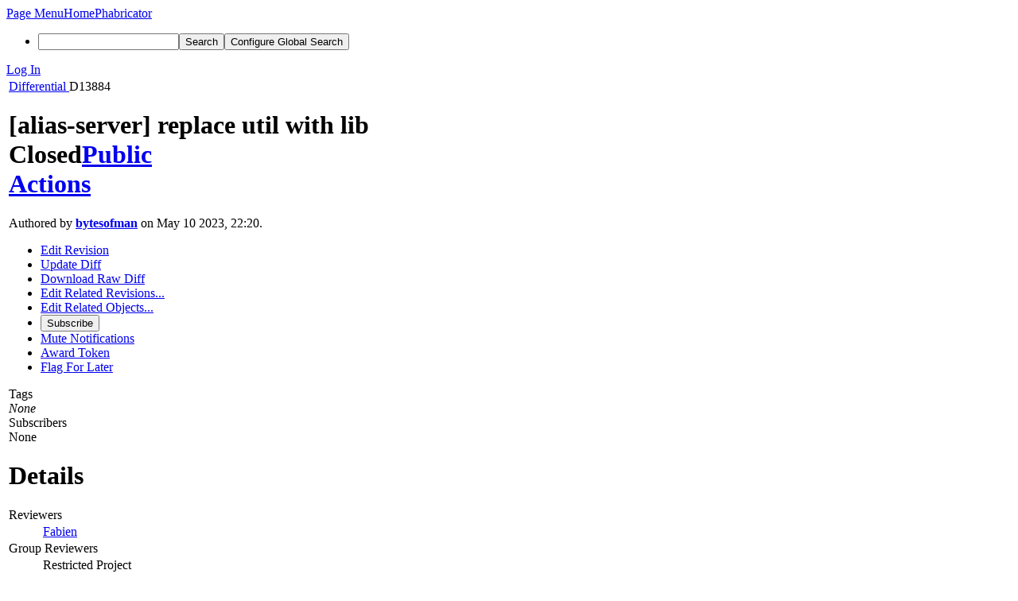

--- FILE ---
content_type: text/html; charset=UTF-8
request_url: https://reviews.bitcoinabc.org/D13884
body_size: 11007
content:
<!DOCTYPE html><html><head><meta charset="UTF-8" /><title>⚙ D13884 [alias-server] replace util with lib</title><meta name="viewport" content="width=device-width, initial-scale=1, user-scalable=no" /><link rel="mask-icon" color="#3D4B67" href="https://files.bitcoinabc.org/res/phabricator/db699fe1/rsrc/favicons/mask-icon.svg" /><link rel="apple-touch-icon" sizes="76x76" href="https://files.bitcoinabc.org/file/data/w7rlwpdceocwej4vtjj3/PHID-FILE-ybwimq3n5wggdfhdo5wt/favicon" /><link rel="apple-touch-icon" sizes="120x120" href="https://files.bitcoinabc.org/file/data/hram6q4fmoqmsazqad6c/PHID-FILE-ut7te2vsqyh4bjfo6j3u/favicon" /><link rel="apple-touch-icon" sizes="152x152" href="https://files.bitcoinabc.org/file/data/3oeep3hvad2skwtlyto3/PHID-FILE-4nrv44etb4pyuq2rnjp7/favicon" /><link rel="icon" id="favicon" href="https://files.bitcoinabc.org/file/data/bq6sllh6brkjfa3gxgfb/PHID-FILE-g44whlm3zzziqlxtjmwo/favicon" /><meta name="referrer" content="no-referrer" /><link rel="stylesheet" type="text/css" href="https://files.bitcoinabc.org/res/defaultX/phabricator/ffb69e3d/differential.pkg.css" /><link rel="stylesheet" type="text/css" href="https://files.bitcoinabc.org/res/defaultX/phabricator/00a2e7f4/core.pkg.css" /><script type="text/javascript" src="https://files.bitcoinabc.org/res/defaultX/phabricator/98e6504a/rsrc/externals/javelin/core/init.js"></script></head><body class="device-desktop platform-mac phui-theme-blindigo"><div class="main-page-frame" id="main-page-frame"><div id="phabricator-standard-page" class="phabricator-standard-page"><div class="phabricator-main-menu phabricator-main-menu-background" id="UQ0_50"><a class=" phabricator-core-user-menu phabricator-core-user-mobile-menu" href="#" role="button" data-sigil="phui-dropdown-menu" data-meta="0_170"><span class="aural-only">Page Menu</span><span class="visual-only phui-icon-view phui-font-fa fa-bars" data-meta="0_171" aria-hidden="true"></span><span class="caret"></span></a><a class="phabricator-main-menu-search-button phabricator-expand-application-menu" data-sigil="jx-toggle-class" data-meta="0_169"><span class="phabricator-menu-button-icon phui-icon-view phui-font-fa fa-search" id="UQ0_61"></span></a><a class="phabricator-main-menu-brand" href="/"><span class="aural-only">Home</span><span class="phabricator-main-menu-eye" style=""></span><span class="phabricator-wordmark">Phabricator</span></a><ul class="phui-list-view phabricator-search-menu"><li class="phui-list-item-view phui-list-item-type-link phabricator-main-menu-search"><div class="" data-sigil=""><form action="/search/" method="POST"><input type="hidden" name="__csrf__" value="B@xx432onn247cc902e80dd162" /><input type="hidden" name="__form__" value="1" /><div class="phabricator-main-menu-search-container"><input type="text" name="query" id="UQ0_62" autocomplete="off" autocorrect="off" autocapitalize="off" spellcheck="false" /><button id="UQ0_64" class="phui-icon-view phui-font-fa fa-search"><span class="aural-only">Search</span></button><button class="button dropdown has-icon phui-button-default phabricator-main-menu-search-dropdown" id="UQ0_65" data-sigil="global-search-dropdown" data-meta="0_172"><span class="aural-only">Configure Global Search</span><span class="visual-only phui-icon-view phui-font-fa fa-globe" data-sigil="global-search-dropdown-icon" data-meta="0_173" aria-hidden="true"></span><span class="caret"></span></button><input type="hidden" name="search:scope" value="all" data-sigil="global-search-dropdown-input" /><input type="hidden" id="UQ0_66" name="search:application" value="PhabricatorDifferentialApplication" data-sigil="global-search-dropdown-app" /><input type="hidden" name="search:primary" value="true" /><div id="UQ0_63" class="phabricator-main-menu-search-target"></div></div></form></div></li></ul><a class=" phabricator-core-login-button" href="https://reviews.bitcoinabc.org/auth/start/?next=%2FD13884" role="button"><div class="phui-button-text">Log In</div></a></div><div id="phabricator-standard-page-body" class="phabricator-standard-page-body"><table id="UQ0_48" class="phui-formation-view" data-sigil="phuix-formation-view" data-meta="0_168"><tbody><tr><td id="UQ0_2" style="width: 240px; display: none;" class="phui-formation-desktop-only"><div id="UQ0_6" class="phui-flank-view phui-flank-view-fixed" style="width: 240px;"><div id="UQ0_3" class="phui-flank-view-head"><div class="phui-flank-header"><div class="phui-flank-header-text">Paths</div><div class="phui-flank-header-hide phui-flank-header-hide-left" data-sigil="phui-flank-header-hide"><span class="visual-only phui-icon-view phui-font-fa fa-chevron-left grey" data-meta="0_1" aria-hidden="true"></span></div></div><ul class="phui-list-view "><li class="phui-list-item-view phui-list-item-type-link phui-list-item-has-icon "><a href="#" class="phui-list-item-href" data-meta="0_2" data-sigil="has-key-command"><span class="visual-only phui-icon-view phui-font-fa fa-list phui-list-item-icon" data-meta="0_3" aria-hidden="true"></span><span class="phui-list-item-name">Table of Contents</span><span class="keyboard-shortcut-key">t</span></a></li></ul></div><div id="UQ0_4" class="phui-flank-view-body"></div><div id="UQ0_5" class="phui-flank-view-tail"><ul class="phui-list-view "><li class="phui-list-item-view phui-list-item-type-link phui-list-item-has-icon "><a href="#" class="phui-list-item-href" data-meta="0_4" data-sigil="has-key-command"><span class="visual-only phui-icon-view phui-font-fa fa-chevron-left phui-list-item-icon" data-meta="0_5" aria-hidden="true"></span><span class="phui-list-item-name">Hide Panel</span><span class="keyboard-shortcut-key">f</span></a></li><li class="phui-list-item-view phui-list-item-type-link phui-list-item-has-icon "><a href="#" class="phui-list-item-href" data-meta="0_6" data-sigil="has-key-command"><span class="visual-only phui-icon-view phui-font-fa fa-keyboard-o phui-list-item-icon" data-meta="0_7" aria-hidden="true"></span><span class="phui-list-item-name">Keyboard Reference</span><span class="keyboard-shortcut-key">?</span></a></li></ul></div></div></td><td id="UQ0_7" style="width: 8px; display: none;" class="phui-formation-desktop-only"><div id="UQ0_8" class="phui-formation-resizer" style="width: 8px;"></div></td><td id="UQ0_9" style="" class=""><div class="phui-formation-view-content"><div class="phui-crumbs-view phui-crumbs-border"><a href="/differential/" class="phui-crumb-view phui-crumb-has-icon"><span class="visual-only phui-icon-view phui-font-fa fa-cog" data-meta="0_8" aria-hidden="true"></span><span class="phui-crumb-name"> Differential</span> </a><span class="visual-only phui-icon-view phui-font-fa fa-angle-right phui-crumb-divider phui-crumb-view" data-meta="0_9" aria-hidden="true"></span><span class="phui-crumb-view phabricator-last-crumb"><span class="phui-crumb-name"> D13884</span> </span></div><div class="phui-two-column-view phui-side-column-right with-subheader "><div class="phui-two-column-container"><div class="phui-two-column-header"><div class="phui-header-shell phui-header-tall "><h1 class="phui-header-view"><div class="phui-header-row"><div class="phui-header-col2"><span class="phui-header-header"><span class="visual-only phui-icon-view phui-font-fa fa-cog phui-header-icon" data-meta="0_162" aria-hidden="true"></span>[alias-server] replace util with lib</span><div class="phui-header-subheader"><span class="phui-tag-view phui-tag-type-shade phui-tag-indigo phui-tag-shade phui-tag-icon-view "><span class="phui-tag-core "><span class="visual-only phui-icon-view phui-font-fa fa-check-square-o" data-meta="0_165" aria-hidden="true"></span>Closed</span></span><span class="policy-header-callout"><span class="visual-only phui-icon-view phui-font-fa fa-globe bluegrey" data-meta="0_164" aria-hidden="true"></span><a class="policy-link" href="/policy/explain/PHID-DREV-bzeehjjn2zd3242xf4zv/view/" data-sigil="workflow">Public</a></span></div></div><div class="phui-header-col3"><div class="phui-header-action-links"><a class="button button-grey has-icon has-text phui-button-default phui-mobile-menu msl phui-header-action-link" href="#" role="button" data-sigil="phui-dropdown-menu" data-meta="0_160"><span class="visual-only phui-icon-view phui-font-fa fa-bars" data-meta="0_161" aria-hidden="true"></span><div class="phui-button-text">Actions</div></a></div></div></div></h1></div></div><div class="phui-two-column-subheader"><div class="phui-head-thing-view phui-head-has-image head-thing-small "><a class="visual-only phui-head-thing-image" style="background-image: url(https://files.bitcoinabc.org/file/data/nvkn7us7guqypslsaoim/PHID-FILE-t2cewnr2sw7czghcrden/profile);" href="/p/bytesofman/" aria-hidden="true"></a>Authored by <strong><a href="/p/bytesofman/" class="phui-handle phui-link-person">bytesofman</a></strong> on May 10 2023, 22:20.</div></div><div class="phui-two-column-content"><div class="phui-two-column-row grouped"><div class="phui-side-column"><div class=""><div class="phui-box phui-box-border phui-object-box mlt mll mlr phui-two-column-properties"><ul class="phabricator-action-list-view " id="UQ0_0"><li id="UQ0_17" class="phabricator-action-view phabricator-action-view-disabled phabricator-action-view-href action-has-icon" style=""><a href="/differential/revision/edit/13884/" class="phabricator-action-view-item" data-sigil="workflow"><span class="visual-only phui-icon-view phui-font-fa fa-pencil grey phabricator-action-view-icon" data-meta="0_79" aria-hidden="true"></span>Edit Revision</a></li><li id="UQ0_19" class="phabricator-action-view phabricator-action-view-disabled phabricator-action-view-href action-has-icon" style=""><a href="/differential/revision/update/13884/" class="phabricator-action-view-item" data-sigil="workflow"><span class="visual-only phui-icon-view phui-font-fa fa-upload grey phabricator-action-view-icon" data-meta="0_80" aria-hidden="true"></span>Update Diff</a></li><li id="UQ0_21" class="phabricator-action-view phabricator-action-view-href action-has-icon" style=""><a href="/D13884?download=true" class="phabricator-action-view-item"><span class="visual-only phui-icon-view phui-font-fa fa-download phabricator-action-view-icon" data-meta="0_81" aria-hidden="true"></span>Download Raw Diff</a></li><li id="UQ0_25" class="phabricator-action-view phabricator-action-view-disabled phabricator-action-view-submenu phabricator-action-view-href action-has-icon" style="" data-sigil="phui-submenu" data-meta="0_83"><a href="#" class="phabricator-action-view-item" data-sigil="keep-open"><span class="visual-only phui-icon-view phui-font-fa fa-cog grey phabricator-action-view-icon" data-meta="0_82" aria-hidden="true"></span>Edit Related Revisions...<span class="caret-right" id="UQ0_22"></span></a></li><li id="UQ0_23" class="phabricator-action-view phabricator-action-view-disabled phabricator-action-view-href action-has-icon" style="display: none; margin-left: 16px;"><a href="/search/rel/revision.has-parent/PHID-DREV-bzeehjjn2zd3242xf4zv/" class="phabricator-action-view-item" data-sigil="workflow"><span class="visual-only phui-icon-view phui-font-fa fa-chevron-circle-up grey phabricator-action-view-icon" data-meta="0_84" aria-hidden="true"></span>Edit Parent Revisions</a></li><li id="UQ0_24" class="phabricator-action-view phabricator-action-view-disabled phabricator-action-view-href action-has-icon" style="display: none; margin-left: 16px;"><a href="/search/rel/revision.has-child/PHID-DREV-bzeehjjn2zd3242xf4zv/" class="phabricator-action-view-item" data-sigil="workflow"><span class="visual-only phui-icon-view phui-font-fa fa-chevron-circle-down grey phabricator-action-view-icon" data-meta="0_85" aria-hidden="true"></span>Edit Child Revisions</a></li><li id="UQ0_31" class="phabricator-action-view phabricator-action-view-disabled phabricator-action-view-submenu phabricator-action-view-href action-has-icon" style="" data-sigil="phui-submenu" data-meta="0_87"><a href="#" class="phabricator-action-view-item" data-sigil="keep-open"><span class="visual-only phui-icon-view phui-font-fa fa-link grey phabricator-action-view-icon" data-meta="0_86" aria-hidden="true"></span>Edit Related Objects...<span class="caret-right" id="UQ0_28"></span></a></li><li id="UQ0_29" class="phabricator-action-view phabricator-action-view-disabled phabricator-action-view-href action-has-icon" style="display: none; margin-left: 16px;"><a href="/search/rel/revision.has-commit/PHID-DREV-bzeehjjn2zd3242xf4zv/" class="phabricator-action-view-item" data-sigil="workflow"><span class="visual-only phui-icon-view phui-font-fa fa-code grey phabricator-action-view-icon" data-meta="0_88" aria-hidden="true"></span>Edit Commits</a></li><li id="UQ0_30" class="phabricator-action-view phabricator-action-view-disabled phabricator-action-view-href action-has-icon" style="display: none; margin-left: 16px;"><a href="/search/rel/revision.has-task/PHID-DREV-bzeehjjn2zd3242xf4zv/" class="phabricator-action-view-item" data-sigil="workflow"><span class="visual-only phui-icon-view phui-font-fa fa-anchor grey phabricator-action-view-icon" data-meta="0_89" aria-hidden="true"></span>Edit Tasks</a></li><li id="UQ0_35" class="phabricator-action-view phabricator-action-view-disabled phabricator-action-view-href action-has-icon" style=""><form action="/subscriptions/add/PHID-DREV-bzeehjjn2zd3242xf4zv/" method="POST" data-sigil="workflow"><input type="hidden" name="__csrf__" value="B@xx432onn247cc902e80dd162" /><input type="hidden" name="__form__" value="1" /><button class="phabricator-action-view-item"><span class="visual-only phui-icon-view phui-font-fa fa-plus-circle grey phabricator-action-view-icon" data-meta="0_90" aria-hidden="true"></span>Subscribe</button></form></li><li id="UQ0_37" class="phabricator-action-view phabricator-action-view-disabled phabricator-action-view-href action-has-icon" style=""><a href="/subscriptions/mute/PHID-DREV-bzeehjjn2zd3242xf4zv/" class="phabricator-action-view-item" data-sigil="workflow"><span class="visual-only phui-icon-view phui-font-fa fa-volume-up grey phabricator-action-view-icon" data-meta="0_91" aria-hidden="true"></span>Mute Notifications</a></li><li id="UQ0_39" class="phabricator-action-view phabricator-action-view-disabled phabricator-action-view-href action-has-icon" style=""><a href="/token/give/PHID-DREV-bzeehjjn2zd3242xf4zv/" class="phabricator-action-view-item" data-sigil="workflow"><span class="visual-only phui-icon-view phui-font-fa fa-trophy grey phabricator-action-view-icon" data-meta="0_92" aria-hidden="true"></span>Award Token</a></li><li id="UQ0_41" class="phabricator-action-view phabricator-action-view-disabled phabricator-action-view-href action-has-icon" style=""><a href="/flag/edit/PHID-DREV-bzeehjjn2zd3242xf4zv/" class="phabricator-action-view-item" data-sigil="workflow"><span class="visual-only phui-icon-view phui-font-fa fa-flag grey phabricator-action-view-icon" data-meta="0_93" aria-hidden="true"></span>Flag For Later</a></li></ul><div class="phui-curtain-panel "><div class="phui-curtain-panel-header">Tags</div><div class="phui-curtain-panel-body"><em>None</em></div></div><div class="phui-curtain-panel "><div class="phui-curtain-panel-header">Subscribers</div><div class="phui-curtain-panel-body"><div class="phui-curtain-object-ref-list-view "><div class="phui-curtain-object-ref-list-view-empty">None</div></div></div></div></div></div></div><div class="phui-main-column"><div class="phui-box phui-box-border phui-object-box mlt mll mlr phui-box-blue-property "><div class="phui-header-shell "><h1 class="phui-header-view"><div class="phui-header-row"><div class="phui-header-col2"><span class="phui-header-header">Details</span></div><div class="phui-header-col3"></div></div></h1></div><div class="phui-property-list-section"><div class="phui-property-list-container grouped"><div class="phui-property-list-properties-wrap "><dl class="phui-property-list-properties"><dt class="phui-property-list-key">Reviewers </dt><dd class="phui-property-list-value"><table class="phui-status-list-view "><tr class=" "><td class="phui-status-item-target"><span class="visual-only phui-icon-view phui-font-fa fa-check-circle-o bluegrey" data-sigil="has-tooltip" data-meta="0_11" aria-hidden="true"></span><a href="/p/Fabien/" class="phui-handle phui-link-person" data-sigil="hovercard" data-meta="0_10">Fabien</a></td><td class="phui-status-item-note"></td></tr></table> </dd><dt class="phui-property-list-key">Group Reviewers </dt><dd class="phui-property-list-value"><table class="phui-status-list-view "><tr class=" "><td class="phui-status-item-target"><span class="visual-only phui-icon-view phui-font-fa fa-check-circle-o bluegrey" data-sigil="has-tooltip" data-meta="0_14" aria-hidden="true"></span><span class="phui-handle" data-sigil="hovercard" data-meta="0_12"><span class="visual-only phui-icon-view phui-font-fa fa-lock lightgreytext" data-meta="0_13" aria-hidden="true"></span>Restricted Project</span></td><td class="phui-status-item-note"></td></tr></table> </dd><dt class="phui-property-list-key">Commits </dt><dd class="phui-property-list-value"><a href="/rABCe7310e71f64a7a0ea658948bc3df1df005c93959" class="phui-handle" data-sigil="hovercard" data-meta="0_0">rABCe7310e71f64a: [alias-server] replace util with lib</a> </dd></dl></div></div><div class="phui-property-list-section-header"><span class="phui-property-list-section-header-icon"><span class="visual-only phui-icon-view phui-font-fa fa-align-left bluegrey" data-meta="0_15" aria-hidden="true"></span>Summary</span></div><div class="phui-property-list-text-content"><div class="phabricator-remarkup"><p>Replace util function with its implementation in the latest published version of ecashaddrjs</p></div></div><div class="phui-property-list-section-header"><span class="phui-property-list-section-header-icon"><span class="visual-only phui-icon-view phui-font-fa fa-file-text-o bluegrey" data-meta="0_16" aria-hidden="true"></span>Test Plan</span></div><div class="phui-property-list-text-content"><div class="phabricator-remarkup"><p><tt class="remarkup-monospaced">npm test</tt></p></div></div></div></div><div class="phui-box phui-box-border phui-object-box mlt mll mlr phui-box-blue-property "><div class="phui-header-shell "><h1 class="phui-header-view"><div class="phui-header-row"><div class="phui-header-col2"><span class="phui-header-header">Diff Detail</span></div><div class="phui-header-col3"></div></div></h1></div><div class=" " data-sigil="phui-tab-group-view" data-meta="0_19"><div id="UQ0_10"><div class=""><div class="phui-property-list-section"><div class="phui-property-list-container grouped"><div class="phui-property-list-properties-wrap "><dl class="phui-property-list-properties"><dt class="phui-property-list-key">Repository </dt><dd class="phui-property-list-value"><a href="/source/bitcoin-abc/" class="phui-handle">rABC Bitcoin ABC</a> </dd><dt class="phui-property-list-key">Lint </dt><dd class="phui-property-list-value"><table class="phui-status-list-view "><tr class=" "><td class="phui-status-item-target"><span class="visual-only phui-icon-view phui-font-fa fa-code grey" data-meta="0_17" aria-hidden="true"></span>Lint Not Applicable</td><td class="phui-status-item-note"></td></tr></table> </dd><dt class="phui-property-list-key">Unit </dt><dd class="phui-property-list-value"><table class="phui-status-list-view "><tr class=" "><td class="phui-status-item-target"><span class="visual-only phui-icon-view phui-font-fa fa-code grey" data-meta="0_18" aria-hidden="true"></span>Tests Not Applicable</td><td class="phui-status-item-note"></td></tr></table> </dd></dl></div></div></div></div></div></div></div><div class="phui-timeline-view" id="UQ0_11"><h3 class="aural-only">Event Timeline</h3><div class="phui-timeline-event-view phui-timeline-spacer"></div><div class="phui-timeline-shell" data-sigil="transaction anchor-container" data-meta="0_46"><div class="phui-timeline-event-view phui-timeline-minor-event"><div class="phui-timeline-content"><a style="background-image: url(https://files.bitcoinabc.org/file/data/nvkn7us7guqypslsaoim/PHID-FILE-t2cewnr2sw7czghcrden/profile)" class="visual-only phui-timeline-image" href="/p/bytesofman/" aria-hidden="true"></a><div class="phui-timeline-wedge" style=""></div><div class="phui-timeline-group"><a name="309612" id="309612" class="phabricator-anchor-view"></a><div class="phui-timeline-title phui-timeline-title-with-icon"><span class="phui-timeline-icon-fill"><span class="visual-only phui-icon-view phui-font-fa fa-pencil phui-timeline-icon" data-meta="0_45" aria-hidden="true"></span></span><a href="/p/bytesofman/" class="phui-handle phui-link-person" data-sigil="hovercard" data-meta="0_21">bytesofman</a> created this revision.<span class="phui-timeline-extra"><a href="#309612" data-sigil="has-tooltip" data-meta="0_44"><span class="screen-only">May 10 2023, 22:20</span><span class="print-only" aria-hidden="true">2023-05-10 22:20:55 (UTC+0)</span></a></span></div></div></div></div></div><div class="phui-timeline-event-view phui-timeline-spacer"></div><div class="phui-timeline-shell" data-sigil="transaction anchor-container" data-meta="0_49"><div class="phui-timeline-event-view phui-timeline-minor-event"><div class="phui-timeline-content"><div class="phui-timeline-wedge" style="display: none;"></div><div class="phui-timeline-group"><a name="309617" id="309617" class="phabricator-anchor-view"></a><div class="phui-timeline-title phui-timeline-title-with-icon"><span class="phui-timeline-icon-fill"><span class="visual-only phui-icon-view phui-font-fa fa-pencil phui-timeline-icon" data-meta="0_48" aria-hidden="true"></span></span><a href="/herald/" class="phui-handle" data-sigil="hovercard" data-meta="0_24">Herald</a> added a reviewer: <span class=""><span class="phui-handle" data-sigil="hovercard" data-meta="0_25"><span class="visual-only phui-icon-view phui-font-fa fa-lock lightgreytext" data-meta="0_26" aria-hidden="true"></span>Restricted Project</span></span>. <span class="phui-timeline-extra-information"> ·  <a href="/herald/transcript/324675/">View Herald Transcript</a></span><span class="phui-timeline-extra"><a href="#309617" data-sigil="has-tooltip" data-meta="0_47"><span class="screen-only">May 10 2023, 22:20</span><span class="print-only" aria-hidden="true">2023-05-10 22:20:55 (UTC+0)</span></a></span></div></div></div></div></div><div class="phui-timeline-event-view phui-timeline-spacer"></div><div class="phui-timeline-shell phui-timeline-sky" data-sigil="transaction anchor-container" data-meta="0_52"><div class="phui-timeline-event-view phui-timeline-minor-event"><div class="phui-timeline-content"><a style="background-image: url(https://files.bitcoinabc.org/file/data/nvkn7us7guqypslsaoim/PHID-FILE-t2cewnr2sw7czghcrden/profile)" class="visual-only phui-timeline-image" href="/p/bytesofman/" aria-hidden="true"></a><div class="phui-timeline-wedge" style=""></div><div class="phui-timeline-group"><a name="309618" id="309618" class="phabricator-anchor-view"></a><div class="phui-timeline-title phui-timeline-title-with-icon"><span class="phui-timeline-icon-fill fill-has-color phui-timeline-icon-fill-sky"><span class="visual-only phui-icon-view phui-font-fa fa-pencil phui-timeline-icon" data-meta="0_51" aria-hidden="true"></span></span><a href="/p/bytesofman/" class="phui-handle phui-link-person" data-sigil="hovercard" data-meta="0_28">bytesofman</a> requested review of this revision.<span class="phui-timeline-extra"><a href="#309618" data-sigil="has-tooltip" data-meta="0_50"><span class="screen-only">May 10 2023, 22:20</span><span class="print-only" aria-hidden="true">2023-05-10 22:20:55 (UTC+0)</span></a></span></div></div></div></div></div><div class="phui-timeline-event-view phui-timeline-spacer"></div><div class="phui-timeline-shell phui-timeline-green" data-sigil="transaction anchor-container" data-meta="0_55"><div class="phui-timeline-event-view phui-timeline-minor-event"><div class="phui-timeline-content"><div class="phui-timeline-wedge" style="display: none;"></div><div class="phui-timeline-group"><a name="309619" id="309619" class="phabricator-anchor-view"></a><div class="phui-timeline-title phui-timeline-title-with-icon"><span class="phui-timeline-icon-fill fill-has-color phui-timeline-icon-fill-green"><span class="visual-only phui-icon-view phui-font-fa fa-check-circle phui-timeline-icon" data-meta="0_54" aria-hidden="true"></span></span><a href="/harbormaster/" class="phui-handle" data-sigil="hovercard" data-meta="0_30">Harbormaster</a> completed remote builds in <a href="/B23686" class="phui-handle">B23686: Diff 40266</a>.<span class="phui-timeline-extra"><a href="#309619" data-sigil="has-tooltip" data-meta="0_53"><span class="screen-only">May 10 2023, 22:20</span><span class="print-only" aria-hidden="true">2023-05-10 22:20:59 (UTC+0)</span></a></span></div></div></div></div></div><div class="phui-timeline-event-view phui-timeline-spacer"></div><div class="phui-timeline-shell phui-timeline-sky" data-sigil="transaction anchor-container" data-meta="0_64"><div class="phui-timeline-event-view phui-timeline-major-event"><div class="phui-timeline-content"><a style="background-image: url(https://files.bitcoinabc.org/file/data/nvkn7us7guqypslsaoim/PHID-FILE-t2cewnr2sw7czghcrden/profile)" class="visual-only phui-timeline-image" href="/p/bytesofman/" aria-hidden="true"></a><div class="phui-timeline-wedge" style=""></div><div class="phui-timeline-group"><div class="phui-timeline-inner-content"><a name="309620" id="309620" class="phabricator-anchor-view"></a><div class="phui-timeline-title phui-timeline-title-with-icon phui-timeline-title-with-menu"><span class="phui-timeline-icon-fill fill-has-color phui-timeline-icon-fill-sky"><span class="visual-only phui-icon-view phui-font-fa fa-refresh phui-timeline-icon" data-meta="0_63" aria-hidden="true"></span></span><a href="/p/bytesofman/" class="phui-handle phui-link-person" data-sigil="hovercard" data-meta="0_32">bytesofman</a> updated this revision to <a href="/differential/diff/40267/" class="phui-handle">Diff 40267</a>.<span class="phui-timeline-extra"><a href="#309620" data-sigil="has-tooltip" data-meta="0_62"><span class="screen-only">May 10 2023, 22:21</span><span class="print-only" aria-hidden="true">2023-05-10 22:21:25 (UTC+0)</span></a></span></div><a href="#" class="phui-timeline-menu" aria-haspopup="true" aria-expanded="false" data-sigil="phui-dropdown-menu" data-meta="0_60"><span class="aural-only">Comment Actions</span><span class="visual-only phui-icon-view phui-font-fa fa-caret-down" data-meta="0_61" aria-hidden="true"></span></a><div class="phui-timeline-core-content"><span class="transaction-comment" data-sigil="transaction-comment" data-meta="0_33"><div class="phabricator-remarkup"><p>lint</p></div></span></div></div></div></div></div></div><div class="phui-timeline-event-view phui-timeline-spacer"></div><div class="phui-timeline-shell phui-timeline-green" data-sigil="transaction anchor-container" data-meta="0_67"><div class="phui-timeline-event-view phui-timeline-minor-event"><div class="phui-timeline-content"><div class="phui-timeline-wedge" style="display: none;"></div><div class="phui-timeline-group"><a name="309628" id="309628" class="phabricator-anchor-view"></a><div class="phui-timeline-title phui-timeline-title-with-icon"><span class="phui-timeline-icon-fill fill-has-color phui-timeline-icon-fill-green"><span class="visual-only phui-icon-view phui-font-fa fa-check-circle phui-timeline-icon" data-meta="0_66" aria-hidden="true"></span></span><a href="/harbormaster/" class="phui-handle" data-sigil="hovercard" data-meta="0_35">Harbormaster</a> completed remote builds in <a href="/B23687" class="phui-handle">B23687: Diff 40267</a>.<span class="phui-timeline-extra"><a href="#309628" data-sigil="has-tooltip" data-meta="0_65"><span class="screen-only">May 10 2023, 22:35</span><span class="print-only" aria-hidden="true">2023-05-10 22:35:10 (UTC+0)</span></a></span></div></div></div></div></div><div class="phui-timeline-event-view phui-timeline-spacer"></div><div class="phui-timeline-shell phui-timeline-green" data-sigil="transaction anchor-container" data-meta="0_70"><div class="phui-timeline-event-view phui-timeline-minor-event"><div class="phui-timeline-content"><a style="background-image: url(https://files.bitcoinabc.org/file/data/4sqjp2sm6ozwkkk6ktik/PHID-FILE-lyuwec3ggp7a4fhfpdrc/profile)" class="visual-only phui-timeline-image" href="/p/Fabien/" aria-hidden="true"></a><div class="phui-timeline-wedge" style=""></div><div class="phui-timeline-group"><a name="309629" id="309629" class="phabricator-anchor-view"></a><div class="phui-timeline-title phui-timeline-title-with-icon"><span class="phui-timeline-icon-fill fill-has-color phui-timeline-icon-fill-green"><span class="visual-only phui-icon-view phui-font-fa fa-check-circle-o phui-timeline-icon" data-meta="0_69" aria-hidden="true"></span></span><a href="/p/Fabien/" class="phui-handle phui-link-person" data-sigil="hovercard" data-meta="0_37">Fabien</a> accepted this revision.<span class="phui-timeline-extra"><a href="#309629" data-sigil="has-tooltip" data-meta="0_68"><span class="screen-only">May 10 2023, 22:35</span><span class="print-only" aria-hidden="true">2023-05-10 22:35:52 (UTC+0)</span></a></span></div></div></div></div></div><div class="phui-timeline-event-view phui-timeline-spacer"></div><div class="phui-timeline-shell phui-timeline-green" data-sigil="transaction anchor-container" data-meta="0_73"><div class="phui-timeline-event-view phui-timeline-minor-event"><div class="phui-timeline-content"><a style="background-image: url(https://files.bitcoinabc.org/file/data/4sqjp2sm6ozwkkk6ktik/PHID-FILE-lyuwec3ggp7a4fhfpdrc/profile)" class="visual-only phui-timeline-image" href="/p/Fabien/" aria-hidden="true"></a><div class="phui-timeline-wedge" style=""></div><div class="phui-timeline-group"><a name="309630" id="309630" class="phabricator-anchor-view"></a><div class="phui-timeline-title phui-timeline-title-with-icon"><span class="phui-timeline-icon-fill fill-has-color phui-timeline-icon-fill-green"><span class="visual-only phui-icon-view phui-font-fa fa-check phui-timeline-icon" data-meta="0_72" aria-hidden="true"></span></span>This revision is now accepted and ready to land.<span class="phui-timeline-extra"><a href="#309630" data-sigil="has-tooltip" data-meta="0_71"><span class="screen-only">May 10 2023, 22:35</span><span class="print-only" aria-hidden="true">2023-05-10 22:35:52 (UTC+0)</span></a></span></div></div></div></div></div><div class="phui-timeline-event-view phui-timeline-spacer"></div><div class="phui-timeline-shell phui-timeline-indigo" data-sigil="transaction anchor-container" data-meta="0_78"><div class="phui-timeline-event-view phui-timeline-minor-event"><div class="phui-timeline-content"><a style="background-image: url(https://files.bitcoinabc.org/file/data/nvkn7us7guqypslsaoim/PHID-FILE-t2cewnr2sw7czghcrden/profile)" class="visual-only phui-timeline-image" href="/p/bytesofman/" aria-hidden="true"></a><div class="phui-timeline-wedge" style=""></div><div class="phui-timeline-group"><a name="309633" id="309633" class="phabricator-anchor-view"></a><div class="phui-timeline-title phui-timeline-title-with-icon"><span class="phui-timeline-icon-fill fill-has-color phui-timeline-icon-fill-indigo"><span class="visual-only phui-icon-view phui-font-fa fa-check phui-timeline-icon" data-meta="0_75" aria-hidden="true"></span></span>Closed by commit <a href="/rABCe7310e71f64a7a0ea658948bc3df1df005c93959" class="phui-handle">rABCe7310e71f64a: [alias-server] replace util with lib</a> (authored by <a href="/p/bytesofman/" class="phui-handle phui-link-person">bytesofman</a>). <span class="phui-timeline-extra-information"> ·  <a href="/differential/revision/closedetails/PHID-XACT-DREV-vbg5h3qpp7mjawl/" data-sigil="workflow">Explain Why</a></span><span class="phui-timeline-extra"><a href="#309633" data-sigil="has-tooltip" data-meta="0_74"><span class="screen-only">May 10 2023, 23:06</span><span class="print-only" aria-hidden="true">2023-05-10 23:06:14 (UTC+0)</span></a></span></div><div class="phui-timeline-title phui-timeline-title-with-icon"><span class="phui-timeline-icon-fill fill-has-color phui-timeline-icon-fill-sky"><span class="visual-only phui-icon-view phui-font-fa fa-refresh phui-timeline-icon" data-meta="0_76" aria-hidden="true"></span></span>This revision was automatically updated to reflect the committed changes.</div><div class="phui-timeline-title phui-timeline-title-with-icon"><span class="phui-timeline-icon-fill"><span class="visual-only phui-icon-view phui-font-fa fa-link phui-timeline-icon" data-meta="0_77" aria-hidden="true"></span></span><a href="/p/bytesofman/" class="phui-handle phui-link-person" data-sigil="hovercard" data-meta="0_42">bytesofman</a> added a commit: <a href="/rABCe7310e71f64a7a0ea658948bc3df1df005c93959" class="phui-handle" data-sigil="hovercard" data-meta="0_43">rABCe7310e71f64a: [alias-server] replace util with lib</a>.</div></div></div></div></div><div class="phui-timeline-event-view phui-timeline-spacer"></div></div></div></div></div><div class="phui-two-column-content phui-two-column-footer"><legend class="phabricator-anchor-navigation-marker" data-sigil="marker" data-meta="0_94"></legend><a name="toc" id="toc" class="phabricator-anchor-view"></a><div class="phui-box phui-box-border phui-object-box mlt mll mlr phui-box-blue-property "><div class="phui-header-shell "><h1 class="phui-header-view"><div class="phui-header-row"><div class="phui-header-col2"><span class="phui-header-header">Revision Contents</span></div><div class="phui-header-col3"><div class="phui-header-action-links"><a class="button button-grey has-icon has-text phui-button-default msl phui-header-action-link" href="/differential/diff/40269/changesets/" role="button"><span class="visual-only phui-icon-view phui-font-fa fa-align-left" data-meta="0_95" aria-hidden="true"></span><div class="phui-button-text">Changeset List</div></a></div></div></div></h1></div><div class=" " data-sigil="phui-tab-group-view" data-meta="0_126"><ul class="phui-list-view phui-list-navbar phui-list-navbar-horizontal "><li class="phui-list-item-view phui-list-item-type-link phui-list-item-selected " data-sigil="phui-tab-view" data-meta="0_127"><a href="#" class="phui-list-item-href" data-sigil=""><span class="phui-list-item-name">Files</span></a></li><li class="phui-list-item-view phui-list-item-type-link " data-sigil="phui-tab-view" data-meta="0_128"><a href="#" class="phui-list-item-href" data-sigil=""><span class="phui-list-item-name">History</span></a></li><li class="phui-list-item-view phui-list-item-type-link " data-sigil="phui-tab-view" data-meta="0_129"><a href="#" class="phui-list-item-href" data-sigil=""><span class="phui-list-item-name">Commits</span></a></li></ul><div id="UQ0_42"><div class=""><div class="aphront-table-wrap"><table class="aphront-table-view aphront-table-view-compact"><tr><th class="diff-toc-path wide">Path</th><th class="right aphront-table-view-nodevice">Size</th></tr><tr class="diff-toc-no-changeset-row"><td class="diff-toc-path wide"><div style="padding-left: 0px;"><table><tbody><tr class="diff-path-new"><td><span class="visual-only phui-icon-view phui-font-fa fa-folder-open-o grey" data-meta="0_97" aria-hidden="true"></span></td><td><div class="">apps/</div></td><td><div class="">alias-server/</div></td></tr></tbody></table></div></td><td class="right aphront-table-view-nodevice"></td></tr><tr class="alt alt-diff-toc-changeset-row"><td class="diff-toc-path wide"><div style="padding-left: 16px;"><table><tbody><tr class="diff-path-new"><td><span class="visual-only phui-icon-view phui-font-fa fa-file-text-o bluetext" data-meta="0_99" aria-hidden="true"></span></td><td><div class=""><a href="#change-3wMQqj7ksTBG" data-sigil="differential-load" data-meta="0_100">package-lock.json</a></div></td></tr></tbody></table></div></td><td class="right aphront-table-view-nodevice">80 lines</td></tr><tr class="diff-toc-changeset-row"><td class="diff-toc-path wide"><div style="padding-left: 16px;"><table><tbody><tr class="diff-path-new"><td><span class="visual-only phui-icon-view phui-font-fa fa-file-text-o bluetext" data-meta="0_102" aria-hidden="true"></span></td><td><div class=""><a href="#change-4cO12vN7mvcj" data-sigil="differential-load" data-meta="0_103">package.json</a></div></td></tr></tbody></table></div></td><td class="right aphront-table-view-nodevice">2 lines</td></tr><tr class="alt alt-diff-toc-no-changeset-row"><td class="diff-toc-path wide"><div style="padding-left: 16px;"><table><tbody><tr class="diff-path-new"><td><span class="visual-only phui-icon-view phui-font-fa fa-folder-open-o grey" data-meta="0_105" aria-hidden="true"></span></td><td><div class="">src/</div></td></tr></tbody></table></div></td><td class="right aphront-table-view-nodevice"></td></tr><tr class="diff-toc-changeset-row"><td class="diff-toc-path wide"><div style="padding-left: 32px;"><table><tbody><tr class="diff-path-new"><td><span class="visual-only phui-icon-view phui-font-fa fa-file-text-o bluetext" data-meta="0_107" aria-hidden="true"></span></td><td><div class=""><a href="#change-TnCU7DEParco" data-sigil="differential-load" data-meta="0_108">alias.js</a></div></td></tr></tbody></table></div></td><td class="right aphront-table-view-nodevice">8 lines</td></tr><tr class="alt alt-diff-toc-changeset-row"><td class="diff-toc-path wide"><div style="padding-left: 32px;"><table><tbody><tr class="diff-path-new"><td><span class="visual-only phui-icon-view phui-font-fa fa-file-text-o bluetext" data-meta="0_110" aria-hidden="true"></span></td><td><div class=""><a href="#change-iS4gGIuvX2OM" data-sigil="differential-load" data-meta="0_111">utils.js</a></div></td></tr></tbody></table></div></td><td class="right aphront-table-view-nodevice">11 lines</td></tr><tr class="diff-toc-no-changeset-row"><td class="diff-toc-path wide"><div style="padding-left: 16px;"><table><tbody><tr class="diff-path-new"><td><span class="visual-only phui-icon-view phui-font-fa fa-folder-open-o grey" data-meta="0_113" aria-hidden="true"></span></td><td><div class="">test/</div></td></tr></tbody></table></div></td><td class="right aphront-table-view-nodevice"></td></tr><tr class="alt alt-diff-toc-changeset-row"><td class="diff-toc-path wide"><div style="padding-left: 32px;"><table><tbody><tr class="diff-path-new"><td><span class="visual-only phui-icon-view phui-font-fa fa-file-text-o bluetext" data-meta="0_115" aria-hidden="true"></span></td><td><div class=""><a href="#change-0RYVbpwdu4Uq" data-sigil="differential-load" data-meta="0_116">aliasTests.js</a></div></td></tr></tbody></table></div></td><td class="right aphront-table-view-nodevice">14 lines</td></tr><tr class="diff-toc-changeset-row"><td class="diff-toc-path wide"><div style="padding-left: 32px;"><table><tbody><tr class="diff-path-new"><td><span class="visual-only phui-icon-view phui-font-fa fa-file-text-o bluetext" data-meta="0_118" aria-hidden="true"></span></td><td><div class=""><a href="#change-xiZHQmgoaYwe" data-sigil="differential-load" data-meta="0_119">utilsTests.js</a></div></td></tr></tbody></table></div></td><td class="right aphront-table-view-nodevice">18 lines</td></tr></table></div></div></div><div style="display: none;" id="UQ0_43"><div class=""><form action="/D13884#toc"><div class="aphront-table-wrap"><table class="aphront-table-view"><tr><th class="pri">Diff</th><th>ID</th><th class="aphront-table-view-nodevice">Base</th><th class="wide">Description</th><th class="date aphront-table-view-nodevice">Created</th><th class="center aphront-table-view-nodevice">Lint</th><th class="center aphront-table-view-nodevice">Unit</th><th class="center differential-update-history-old"></th><th class="center differential-update-history-new"></th></tr><tr class="differential-update-history-old-now"><td class="pri">Base</td><td><a href="/D13884?id="></a></td><td class="aphront-table-view-nodevice"></td><td class="wide">Base</td><td class="date aphront-table-view-nodevice"></td><td class="center aphront-table-view-nodevice"></td><td class="center aphront-table-view-nodevice"></td><td class="center differential-update-history-old"><div class="differential-update-history-radio"><input type="radio" name="vs" id="UQ0_45" checked="checked" /></div></td><td class="center differential-update-history-new"></td></tr><tr class="alt"><td class="pri">Diff 1</td><td><a href="/D13884?id=40266">40266</a></td><td class="aphront-table-view-nodevice"><a href="/rABCe5e94dbac37b3c048e6c4f507ad01af7151dd7b6">e5e94db</a></td><td class="wide"></td><td class="date aphront-table-view-nodevice">May 10 2023, 22:20</td><td class="center aphront-table-view-nodevice"><span class="visual-only phui-icon-view phui-font-fa fa-times red" data-sigil="has-tooltip" data-meta="0_120" aria-hidden="true"></span></td><td class="center aphront-table-view-nodevice"><span class="visual-only phui-icon-view phui-font-fa fa-ban grey" data-sigil="has-tooltip" data-meta="0_121" aria-hidden="true"></span></td><td class="center differential-update-history-old"><div class="differential-update-history-radio"><input type="radio" name="vs" value="40266" id="UQ0_46" /></div></td><td class="center differential-update-history-new"><div class="differential-update-history-radio"><input type="radio" name="id" value="40266" data-sigil="differential-new-radio" /></div></td></tr><tr><td class="pri">Diff 2</td><td><a href="/D13884?id=40267">40267</a></td><td class="aphront-table-view-nodevice"><a href="/rABCe5e94dbac37b3c048e6c4f507ad01af7151dd7b6">e5e94db</a></td><td class="wide">lint</td><td class="date aphront-table-view-nodevice">May 10 2023, 22:21</td><td class="center aphront-table-view-nodevice"><span class="visual-only phui-icon-view phui-font-fa fa-check green" data-sigil="has-tooltip" data-meta="0_122" aria-hidden="true"></span></td><td class="center aphront-table-view-nodevice"><span class="visual-only phui-icon-view phui-font-fa fa-ban grey" data-sigil="has-tooltip" data-meta="0_123" aria-hidden="true"></span></td><td class="center differential-update-history-old"><div class="differential-update-history-radio"><input type="radio" name="vs" value="40267" id="UQ0_47" /></div></td><td class="center differential-update-history-new"><div class="differential-update-history-radio"><input type="radio" name="id" value="40267" data-sigil="differential-new-radio" /></div></td></tr><tr class="alt alt-differential-update-history-new-now"><td class="pri">Diff 3</td><td><a href="/D13884?id=40269">40269</a></td><td class="aphront-table-view-nodevice"><a href="/rABCe5e94dbac37b3c048e6c4f507ad01af7151dd7b6">e5e94db</a></td><td class="wide">rABCe7310e71f64a7a0ea658948bc3df1df005c93959</td><td class="date aphront-table-view-nodevice">May 10 2023, 23:06</td><td class="center aphront-table-view-nodevice"><span class="visual-only phui-icon-view phui-font-fa fa-code grey" data-sigil="has-tooltip" data-meta="0_124" aria-hidden="true"></span></td><td class="center aphront-table-view-nodevice"><span class="visual-only phui-icon-view phui-font-fa fa-code grey" data-sigil="has-tooltip" data-meta="0_125" aria-hidden="true"></span></td><td class="center differential-update-history-old"></td><td class="center differential-update-history-new"><div class="differential-update-history-radio"><input type="radio" name="id" value="40269" checked="checked" data-sigil="differential-new-radio" /></div></td></tr></table></div><div class="differential-update-history-footer"><button>Show Diff</button></div></form></div></div><div style="display: none;" id="UQ0_44"><div class=""></div></div></div></div><div class="phui-box phui-box-border phui-object-box mlt mll mlr phui-object-box-collapsed phui-box-blue-property "><div class="phui-header-shell "><h1 class="phui-header-view"><div class="phui-header-row"><div class="phui-header-col2"><span class="phui-header-header">Diff 40269</span></div><div class="phui-header-col3"></div></div></h1></div><div class="differential-review-stage" id="differential-review-stage"><div class="differential-changeset" id="diff-change-3wMQqj7ksTBG" data-sigil="differential-changeset" data-meta="0_134"><legend class="phabricator-anchor-navigation-marker" data-sigil="marker" data-meta="0_132"></legend><a name="change-3wMQqj7ksTBG" id="change-3wMQqj7ksTBG" class="phabricator-anchor-view"></a><div class="differential-changeset-buttons"><a class="button button-grey has-icon has-text phui-button-default " href="#" role="button" data-sigil="differential-view-options" data-meta="0_130"><span class="visual-only phui-icon-view phui-font-fa fa-bars" data-meta="0_131" aria-hidden="true"></span><div class="phui-button-text">View Options</div></a></div><h1 class="differential-file-icon-header" data-sigil="changeset-header"><span class="visual-only phui-icon-view phui-font-fa fa-file-text-o" data-meta="0_133" aria-hidden="true"></span><span class="differential-changeset-path-name" data-sigil="changeset-header-path-name">apps/alias-server/package-lock.json</span></h1><div class="changeset-view-content" data-sigil="changeset-view-content"><div id="diff-change-3wMQqj7ksTBG"><div class="differential-loading">Loading...</div></div></div></div><div class="differential-changeset" id="diff-change-4cO12vN7mvcj" data-sigil="differential-changeset" data-meta="0_139"><legend class="phabricator-anchor-navigation-marker" data-sigil="marker" data-meta="0_137"></legend><a name="change-4cO12vN7mvcj" id="change-4cO12vN7mvcj" class="phabricator-anchor-view"></a><div class="differential-changeset-buttons"><a class="button button-grey has-icon has-text phui-button-default " href="#" role="button" data-sigil="differential-view-options" data-meta="0_135"><span class="visual-only phui-icon-view phui-font-fa fa-bars" data-meta="0_136" aria-hidden="true"></span><div class="phui-button-text">View Options</div></a></div><h1 class="differential-file-icon-header" data-sigil="changeset-header"><span class="visual-only phui-icon-view phui-font-fa fa-file-text-o" data-meta="0_138" aria-hidden="true"></span><span class="differential-changeset-path-name" data-sigil="changeset-header-path-name">apps/alias-server/package.json</span></h1><div class="changeset-view-content" data-sigil="changeset-view-content"><div id="diff-change-4cO12vN7mvcj"><div class="differential-loading">Loading...</div></div></div></div><div class="differential-changeset" id="diff-change-TnCU7DEParco" data-sigil="differential-changeset" data-meta="0_144"><legend class="phabricator-anchor-navigation-marker" data-sigil="marker" data-meta="0_142"></legend><a name="change-TnCU7DEParco" id="change-TnCU7DEParco" class="phabricator-anchor-view"></a><div class="differential-changeset-buttons"><a class="button button-grey has-icon has-text phui-button-default " href="#" role="button" data-sigil="differential-view-options" data-meta="0_140"><span class="visual-only phui-icon-view phui-font-fa fa-bars" data-meta="0_141" aria-hidden="true"></span><div class="phui-button-text">View Options</div></a></div><h1 class="differential-file-icon-header" data-sigil="changeset-header"><span class="visual-only phui-icon-view phui-font-fa fa-file-text-o" data-meta="0_143" aria-hidden="true"></span><span class="differential-changeset-path-name" data-sigil="changeset-header-path-name">apps/alias-server/src/alias.js</span></h1><div class="changeset-view-content" data-sigil="changeset-view-content"><div id="diff-change-TnCU7DEParco"><div class="differential-loading">Loading...</div></div></div></div><div class="differential-changeset" id="diff-change-iS4gGIuvX2OM" data-sigil="differential-changeset" data-meta="0_149"><legend class="phabricator-anchor-navigation-marker" data-sigil="marker" data-meta="0_147"></legend><a name="change-iS4gGIuvX2OM" id="change-iS4gGIuvX2OM" class="phabricator-anchor-view"></a><div class="differential-changeset-buttons"><a class="button button-grey has-icon has-text phui-button-default " href="#" role="button" data-sigil="differential-view-options" data-meta="0_145"><span class="visual-only phui-icon-view phui-font-fa fa-bars" data-meta="0_146" aria-hidden="true"></span><div class="phui-button-text">View Options</div></a></div><h1 class="differential-file-icon-header" data-sigil="changeset-header"><span class="visual-only phui-icon-view phui-font-fa fa-file-text-o" data-meta="0_148" aria-hidden="true"></span><span class="differential-changeset-path-name" data-sigil="changeset-header-path-name">apps/alias-server/src/utils.js</span></h1><div class="changeset-view-content" data-sigil="changeset-view-content"><div id="diff-change-iS4gGIuvX2OM"><div class="differential-loading">Loading...</div></div></div></div><div class="differential-changeset" id="diff-change-0RYVbpwdu4Uq" data-sigil="differential-changeset" data-meta="0_154"><legend class="phabricator-anchor-navigation-marker" data-sigil="marker" data-meta="0_152"></legend><a name="change-0RYVbpwdu4Uq" id="change-0RYVbpwdu4Uq" class="phabricator-anchor-view"></a><div class="differential-changeset-buttons"><a class="button button-grey has-icon has-text phui-button-default " href="#" role="button" data-sigil="differential-view-options" data-meta="0_150"><span class="visual-only phui-icon-view phui-font-fa fa-bars" data-meta="0_151" aria-hidden="true"></span><div class="phui-button-text">View Options</div></a></div><h1 class="differential-file-icon-header" data-sigil="changeset-header"><span class="visual-only phui-icon-view phui-font-fa fa-file-text-o" data-meta="0_153" aria-hidden="true"></span><span class="differential-changeset-path-name" data-sigil="changeset-header-path-name">apps/alias-server/test/aliasTests.js</span></h1><div class="changeset-view-content" data-sigil="changeset-view-content"><div id="diff-change-0RYVbpwdu4Uq"><div class="differential-loading">Loading...</div></div></div></div><div class="differential-changeset" id="diff-change-xiZHQmgoaYwe" data-sigil="differential-changeset" data-meta="0_159"><legend class="phabricator-anchor-navigation-marker" data-sigil="marker" data-meta="0_157"></legend><a name="change-xiZHQmgoaYwe" id="change-xiZHQmgoaYwe" class="phabricator-anchor-view"></a><div class="differential-changeset-buttons"><a class="button button-grey has-icon has-text phui-button-default " href="#" role="button" data-sigil="differential-view-options" data-meta="0_155"><span class="visual-only phui-icon-view phui-font-fa fa-bars" data-meta="0_156" aria-hidden="true"></span><div class="phui-button-text">View Options</div></a></div><h1 class="differential-file-icon-header" data-sigil="changeset-header"><span class="visual-only phui-icon-view phui-font-fa fa-file-text-o" data-meta="0_158" aria-hidden="true"></span><span class="differential-changeset-path-name" data-sigil="changeset-header-path-name">apps/alias-server/test/utilsTests.js</span></h1><div class="changeset-view-content" data-sigil="changeset-view-content"><div id="diff-change-xiZHQmgoaYwe"><div class="differential-loading">Loading...</div></div></div></div></div></div><div class="phui-box phui-box-border phui-object-box mlt mll mlr phui-object-box-flush "><a class="login-to-comment button" href="/login/?next=">Log In to Comment</a></div></div></div></div></div><div id="UQ0_49" class="phui-formation-view-expander phui-formation-view-expander-left" style="display: none" data-sigil="has-tooltip" data-meta="0_167"><div class="phui-formation-view-expander-icon"><span class="visual-only phui-icon-view phui-font-fa fa-chevron-right grey" data-meta="0_166" aria-hidden="true"></span></div></div></td></tr></tbody></table></div></div></div><script type="text/javascript" src="https://files.bitcoinabc.org/res/defaultX/phabricator/d2de90d9/core.pkg.js"></script><script type="text/javascript" src="https://files.bitcoinabc.org/res/defaultX/phabricator/8deec4cd/differential.pkg.js"></script><data data-javelin-init-kind="merge" data-javelin-init-data="{&quot;block&quot;:0,&quot;data&quot;:[{&quot;hovercardSpec&quot;:{&quot;objectPHID&quot;:&quot;PHID-CMIT-bwbslqb3ukdokxnqx77s&quot;}},[],{&quot;keyCommand&quot;:&quot;t&quot;},[],{&quot;keyCommand&quot;:&quot;f&quot;},[],{&quot;keyCommand&quot;:&quot;?&quot;},[],[],[],{&quot;hovercardSpec&quot;:{&quot;objectPHID&quot;:&quot;PHID-USER-iohaqyzzyi3t36bohjwg&quot;,&quot;contextPHID&quot;:&quot;PHID-DIFF-jvpcpapgt53musidh27s&quot;}},{&quot;tip&quot;:&quot;Accepted Prior Diff&quot;,&quot;size&quot;:240},{&quot;hovercardSpec&quot;:{&quot;objectPHID&quot;:&quot;PHID-PROJ-z2wrchs62yicqvwlgc5r&quot;,&quot;contextPHID&quot;:&quot;PHID-DIFF-jvpcpapgt53musidh27s&quot;}},[],{&quot;tip&quot;:&quot;Accepted Prior Diff (by Fabien)&quot;,&quot;size&quot;:240},[],[],[],[],{&quot;tabMap&quot;:[&quot;UQ0_10&quot;]},{&quot;hovercardSpec&quot;:{&quot;objectPHID&quot;:&quot;PHID-USER-bydwg5reburppmhcse5c&quot;}},{&quot;hovercardSpec&quot;:{&quot;objectPHID&quot;:&quot;PHID-USER-bydwg5reburppmhcse5c&quot;}},{&quot;hovercardSpec&quot;:{&quot;objectPHID&quot;:&quot;PHID-DREV-bzeehjjn2zd3242xf4zv&quot;}},{&quot;hovercardSpec&quot;:{&quot;objectPHID&quot;:&quot;PHID-APPS-PhabricatorHeraldApplication&quot;}},{&quot;hovercardSpec&quot;:{&quot;objectPHID&quot;:&quot;PHID-APPS-PhabricatorHeraldApplication&quot;}},{&quot;hovercardSpec&quot;:{&quot;objectPHID&quot;:&quot;PHID-PROJ-z2wrchs62yicqvwlgc5r&quot;}},[],{&quot;hovercardSpec&quot;:{&quot;objectPHID&quot;:&quot;PHID-USER-bydwg5reburppmhcse5c&quot;}},{&quot;hovercardSpec&quot;:{&quot;objectPHID&quot;:&quot;PHID-USER-bydwg5reburppmhcse5c&quot;}},{&quot;hovercardSpec&quot;:{&quot;objectPHID&quot;:&quot;PHID-APPS-PhabricatorHarbormasterApplication&quot;}},{&quot;hovercardSpec&quot;:{&quot;objectPHID&quot;:&quot;PHID-APPS-PhabricatorHarbormasterApplication&quot;}},{&quot;hovercardSpec&quot;:{&quot;objectPHID&quot;:&quot;PHID-USER-bydwg5reburppmhcse5c&quot;}},{&quot;hovercardSpec&quot;:{&quot;objectPHID&quot;:&quot;PHID-USER-bydwg5reburppmhcse5c&quot;}},{&quot;phid&quot;:&quot;PHID-XACT-DREV-sxwcgaaq25arl3j&quot;},{&quot;hovercardSpec&quot;:{&quot;objectPHID&quot;:&quot;PHID-APPS-PhabricatorHarbormasterApplication&quot;}},{&quot;hovercardSpec&quot;:{&quot;objectPHID&quot;:&quot;PHID-APPS-PhabricatorHarbormasterApplication&quot;}},{&quot;hovercardSpec&quot;:{&quot;objectPHID&quot;:&quot;PHID-USER-iohaqyzzyi3t36bohjwg&quot;}},{&quot;hovercardSpec&quot;:{&quot;objectPHID&quot;:&quot;PHID-USER-iohaqyzzyi3t36bohjwg&quot;}},{&quot;hovercardSpec&quot;:{&quot;objectPHID&quot;:&quot;PHID-USER-iohaqyzzyi3t36bohjwg&quot;}},{&quot;hovercardSpec&quot;:{&quot;objectPHID&quot;:&quot;PHID-USER-bydwg5reburppmhcse5c&quot;}},{&quot;hovercardSpec&quot;:{&quot;objectPHID&quot;:&quot;PHID-USER-bydwg5reburppmhcse5c&quot;}},{&quot;hovercardSpec&quot;:{&quot;objectPHID&quot;:&quot;PHID-USER-bydwg5reburppmhcse5c&quot;}},{&quot;hovercardSpec&quot;:{&quot;objectPHID&quot;:&quot;PHID-USER-bydwg5reburppmhcse5c&quot;}},{&quot;hovercardSpec&quot;:{&quot;objectPHID&quot;:&quot;PHID-CMIT-bwbslqb3ukdokxnqx77s&quot;}},{&quot;tip&quot;:&quot;Via Conduit&quot;},[],{&quot;phid&quot;:&quot;PHID-XACT-DREV-q5gjqhhnt56ngth&quot;,&quot;anchor&quot;:&quot;309612&quot;},{&quot;tip&quot;:&quot;Via Herald&quot;},[],{&quot;phid&quot;:&quot;PHID-XACT-DREV-kezqm7elahnt73i&quot;,&quot;anchor&quot;:&quot;309617&quot;},{&quot;tip&quot;:&quot;Via Conduit&quot;},[],{&quot;phid&quot;:&quot;PHID-XACT-DREV-gs4jwguxtgry43u&quot;,&quot;anchor&quot;:&quot;309618&quot;},{&quot;tip&quot;:&quot;Via Daemon&quot;},[],{&quot;phid&quot;:&quot;PHID-XACT-DREV-bah4gv3qlxg7or4&quot;,&quot;anchor&quot;:&quot;309619&quot;},{&quot;targetID&quot;:&quot;UQ0_1&quot;,&quot;uri&quot;:&quot;\/transactions\/quote\/PHID-XACT-DREV-sxwcgaaq25arl3j\/&quot;,&quot;ref&quot;:&quot;D13884#309620&quot;},[],{&quot;anchor&quot;:&quot;309620&quot;},[],{&quot;items&quot;:&quot;\u003cul class=\&quot;phabricator-action-list-view \&quot;\u003e\u003cli id=\&quot;UQ0_13\&quot; class=\&quot;phabricator-action-view phabricator-action-view-href action-has-icon\&quot; style=\&quot;\&quot;\u003e\u003ca href=\&quot;#\&quot; class=\&quot;phabricator-action-view-item\&quot; data-sigil=\&quot;transaction-quote\&quot; data-meta=\&quot;0_56\&quot;\u003e\u003cspan class=\&quot;visual-only phui-icon-view phui-font-fa fa-quote-left phabricator-action-view-icon\&quot; data-meta=\&quot;0_57\&quot; aria-hidden=\&quot;true\&quot;\u003e\u003c\/span\u003eQuote Comment\u003c\/a\u003e\u003c\/li\u003e\u003cli id=\&quot;UQ0_15\&quot; class=\&quot;phabricator-action-view phabricator-action-view-href action-has-icon\&quot; style=\&quot;\&quot;\u003e\u003ca href=\&quot;\/transactions\/raw\/PHID-XACT-DREV-sxwcgaaq25arl3j\/\&quot; class=\&quot;phabricator-action-view-item\&quot; data-sigil=\&quot;transaction-raw\&quot; data-meta=\&quot;0_58\&quot;\u003e\u003cspan class=\&quot;visual-only phui-icon-view phui-font-fa fa-code phabricator-action-view-icon\&quot; data-meta=\&quot;0_59\&quot; aria-hidden=\&quot;true\&quot;\u003e\u003c\/span\u003eView Raw Remarkup\u003c\/a\u003e\u003c\/li\u003e\u003c\/ul\u003e&quot;},[],{&quot;tip&quot;:&quot;Via Conduit&quot;},[],{&quot;phid&quot;:&quot;PHID-XACT-DREV-y3gyyj4lr6n4non&quot;,&quot;anchor&quot;:&quot;309620&quot;},{&quot;tip&quot;:&quot;Via Daemon&quot;},[],{&quot;phid&quot;:&quot;PHID-XACT-DREV-4otjepw2nbuxw46&quot;,&quot;anchor&quot;:&quot;309628&quot;},{&quot;tip&quot;:&quot;Via Web&quot;},[],{&quot;phid&quot;:&quot;PHID-XACT-DREV-bz2grjoifzjywg5&quot;,&quot;anchor&quot;:&quot;309629&quot;},{&quot;tip&quot;:&quot;Via Web&quot;},[],{&quot;phid&quot;:&quot;PHID-XACT-DREV-xbccavai5gwz2jq&quot;,&quot;anchor&quot;:&quot;309630&quot;},{&quot;tip&quot;:&quot;Via Daemon&quot;},[],[],[],{&quot;phid&quot;:&quot;PHID-XACT-DREV-vbg5h3qpp7mjawl&quot;,&quot;anchor&quot;:&quot;309633&quot;},[],[],[],[],{&quot;itemIDs&quot;:[&quot;UQ0_23&quot;,&quot;UQ0_24&quot;],&quot;caretID&quot;:&quot;UQ0_22&quot;},[],[],[],{&quot;itemIDs&quot;:[&quot;UQ0_29&quot;,&quot;UQ0_30&quot;],&quot;caretID&quot;:&quot;UQ0_28&quot;},[],[],[],[],[],[],{&quot;anchor&quot;:&quot;toc&quot;},[],[],[],[],[],{&quot;id&quot;:&quot;diff-change-3wMQqj7ksTBG&quot;},[],[],{&quot;id&quot;:&quot;diff-change-4cO12vN7mvcj&quot;},[],[],[],[],{&quot;id&quot;:&quot;diff-change-TnCU7DEParco&quot;},[],[],{&quot;id&quot;:&quot;diff-change-iS4gGIuvX2OM&quot;},[],[],[],[],{&quot;id&quot;:&quot;diff-change-0RYVbpwdu4Uq&quot;},[],[],{&quot;id&quot;:&quot;diff-change-xiZHQmgoaYwe&quot;},{&quot;tip&quot;:&quot;Lint Errors&quot;},{&quot;tip&quot;:&quot;No Test Coverage&quot;},{&quot;tip&quot;:&quot;Lint Passed&quot;},{&quot;tip&quot;:&quot;No Test Coverage&quot;},{&quot;tip&quot;:&quot;Lint Not Applicable&quot;},{&quot;tip&quot;:&quot;Tests Not Applicable&quot;},{&quot;tabMap&quot;:{&quot;files&quot;:&quot;UQ0_42&quot;,&quot;history&quot;:&quot;UQ0_43&quot;,&quot;commits&quot;:&quot;UQ0_44&quot;}},{&quot;tabKey&quot;:&quot;files&quot;},{&quot;tabKey&quot;:&quot;history&quot;},{&quot;tabKey&quot;:&quot;commits&quot;},{&quot;standaloneURI&quot;:&quot;\/differential\/changeset\/?ref=180420&quot;,&quot;leftURI&quot;:&quot;\/differential\/changeset\/?view=old&amp;ref=180420&quot;,&quot;rightURI&quot;:&quot;\/differential\/changeset\/?view=new&amp;ref=180420&quot;,&quot;containerID&quot;:&quot;diff-change-3wMQqj7ksTBG&quot;},[],{&quot;anchor&quot;:&quot;change-3wMQqj7ksTBG&quot;},[],{&quot;left&quot;:&quot;180420&quot;,&quot;right&quot;:&quot;180420&quot;,&quot;renderURI&quot;:&quot;\/differential\/changeset\/&quot;,&quot;ref&quot;:&quot;180420&quot;,&quot;autoload&quot;:true,&quot;displayPath&quot;:&quot;\u003cspan class=\&quot;diff-banner-path\&quot;\u003eapps\/alias-server\/\u003c\/span\u003e\u003cspan class=\&quot;diff-banner-file\&quot;\u003epackage-lock.json\u003c\/span\u003e&quot;,&quot;icon&quot;:&quot;fa-file-text-o&quot;,&quot;pathParts&quot;:[&quot;apps&quot;,&quot;alias-server&quot;,&quot;package-lock.json&quot;],&quot;symbolPath&quot;:&quot;apps\/alias-server\/package-lock.json&quot;,&quot;pathIconIcon&quot;:&quot;fa-file-text-o&quot;,&quot;pathIconColor&quot;:&quot;bluetext&quot;,&quot;isLowImportance&quot;:false,&quot;isOwned&quot;:false,&quot;editorURITemplate&quot;:null,&quot;editorConfigureURI&quot;:null,&quot;loaded&quot;:false,&quot;changesetState&quot;:null,&quot;showPathURI&quot;:&quot;\/source\/bitcoin-abc\/browse\/master\/apps\/alias-server\/package-lock.json$17&quot;,&quot;showDirectoryURI&quot;:&quot;\/source\/bitcoin-abc\/browse\/master\/apps\/alias-server\/&quot;},{&quot;standaloneURI&quot;:&quot;\/differential\/changeset\/?ref=180421&quot;,&quot;leftURI&quot;:&quot;\/differential\/changeset\/?view=old&amp;ref=180421&quot;,&quot;rightURI&quot;:&quot;\/differential\/changeset\/?view=new&amp;ref=180421&quot;,&quot;containerID&quot;:&quot;diff-change-4cO12vN7mvcj&quot;},[],{&quot;anchor&quot;:&quot;change-4cO12vN7mvcj&quot;},[],{&quot;left&quot;:&quot;180421&quot;,&quot;right&quot;:&quot;180421&quot;,&quot;renderURI&quot;:&quot;\/differential\/changeset\/&quot;,&quot;ref&quot;:&quot;180421&quot;,&quot;autoload&quot;:true,&quot;displayPath&quot;:&quot;\u003cspan class=\&quot;diff-banner-path\&quot;\u003eapps\/alias-server\/\u003c\/span\u003e\u003cspan class=\&quot;diff-banner-file\&quot;\u003epackage.json\u003c\/span\u003e&quot;,&quot;icon&quot;:&quot;fa-file-text-o&quot;,&quot;pathParts&quot;:[&quot;apps&quot;,&quot;alias-server&quot;,&quot;package.json&quot;],&quot;symbolPath&quot;:&quot;apps\/alias-server\/package.json&quot;,&quot;pathIconIcon&quot;:&quot;fa-file-text-o&quot;,&quot;pathIconColor&quot;:&quot;bluetext&quot;,&quot;isLowImportance&quot;:false,&quot;isOwned&quot;:false,&quot;editorURITemplate&quot;:null,&quot;editorConfigureURI&quot;:null,&quot;loaded&quot;:false,&quot;changesetState&quot;:null,&quot;showPathURI&quot;:&quot;\/source\/bitcoin-abc\/browse\/master\/apps\/alias-server\/package.json$28&quot;,&quot;showDirectoryURI&quot;:&quot;\/source\/bitcoin-abc\/browse\/master\/apps\/alias-server\/&quot;},{&quot;standaloneURI&quot;:&quot;\/differential\/changeset\/?ref=180422&quot;,&quot;leftURI&quot;:&quot;\/differential\/changeset\/?view=old&amp;ref=180422&quot;,&quot;rightURI&quot;:&quot;\/differential\/changeset\/?view=new&amp;ref=180422&quot;,&quot;containerID&quot;:&quot;diff-change-TnCU7DEParco&quot;},[],{&quot;anchor&quot;:&quot;change-TnCU7DEParco&quot;},[],{&quot;left&quot;:&quot;180422&quot;,&quot;right&quot;:&quot;180422&quot;,&quot;renderURI&quot;:&quot;\/differential\/changeset\/&quot;,&quot;ref&quot;:&quot;180422&quot;,&quot;autoload&quot;:true,&quot;displayPath&quot;:&quot;\u003cspan class=\&quot;diff-banner-path\&quot;\u003eapps\/alias-server\/src\/\u003c\/span\u003e\u003cspan class=\&quot;diff-banner-file\&quot;\u003ealias.js\u003c\/span\u003e&quot;,&quot;icon&quot;:&quot;fa-file-text-o&quot;,&quot;pathParts&quot;:[&quot;apps&quot;,&quot;alias-server&quot;,&quot;src&quot;,&quot;alias.js&quot;],&quot;symbolPath&quot;:&quot;apps\/alias-server\/src\/alias.js&quot;,&quot;pathIconIcon&quot;:&quot;fa-file-text-o&quot;,&quot;pathIconColor&quot;:&quot;bluetext&quot;,&quot;isLowImportance&quot;:false,&quot;isOwned&quot;:false,&quot;editorURITemplate&quot;:null,&quot;editorConfigureURI&quot;:null,&quot;loaded&quot;:false,&quot;changesetState&quot;:null,&quot;showPathURI&quot;:&quot;\/source\/bitcoin-abc\/browse\/master\/apps\/alias-server\/src\/alias.js$8&quot;,&quot;showDirectoryURI&quot;:&quot;\/source\/bitcoin-abc\/browse\/master\/apps\/alias-server\/src\/&quot;},{&quot;standaloneURI&quot;:&quot;\/differential\/changeset\/?ref=180423&quot;,&quot;leftURI&quot;:&quot;\/differential\/changeset\/?view=old&amp;ref=180423&quot;,&quot;rightURI&quot;:&quot;\/differential\/changeset\/?view=new&amp;ref=180423&quot;,&quot;containerID&quot;:&quot;diff-change-iS4gGIuvX2OM&quot;},[],{&quot;anchor&quot;:&quot;change-iS4gGIuvX2OM&quot;},[],{&quot;left&quot;:&quot;180423&quot;,&quot;right&quot;:&quot;180423&quot;,&quot;renderURI&quot;:&quot;\/differential\/changeset\/&quot;,&quot;ref&quot;:&quot;180423&quot;,&quot;autoload&quot;:true,&quot;displayPath&quot;:&quot;\u003cspan class=\&quot;diff-banner-path\&quot;\u003eapps\/alias-server\/src\/\u003c\/span\u003e\u003cspan class=\&quot;diff-banner-file\&quot;\u003eutils.js\u003c\/span\u003e&quot;,&quot;icon&quot;:&quot;fa-file-text-o&quot;,&quot;pathParts&quot;:[&quot;apps&quot;,&quot;alias-server&quot;,&quot;src&quot;,&quot;utils.js&quot;],&quot;symbolPath&quot;:&quot;apps\/alias-server\/src\/utils.js&quot;,&quot;pathIconIcon&quot;:&quot;fa-file-text-o&quot;,&quot;pathIconColor&quot;:&quot;bluetext&quot;,&quot;isLowImportance&quot;:false,&quot;isOwned&quot;:false,&quot;editorURITemplate&quot;:null,&quot;editorConfigureURI&quot;:null,&quot;loaded&quot;:false,&quot;changesetState&quot;:null,&quot;showPathURI&quot;:&quot;\/source\/bitcoin-abc\/browse\/master\/apps\/alias-server\/src\/utils.js&quot;,&quot;showDirectoryURI&quot;:&quot;\/source\/bitcoin-abc\/browse\/master\/apps\/alias-server\/src\/&quot;},{&quot;standaloneURI&quot;:&quot;\/differential\/changeset\/?ref=180424&quot;,&quot;leftURI&quot;:&quot;\/differential\/changeset\/?view=old&amp;ref=180424&quot;,&quot;rightURI&quot;:&quot;\/differential\/changeset\/?view=new&amp;ref=180424&quot;,&quot;containerID&quot;:&quot;diff-change-0RYVbpwdu4Uq&quot;},[],{&quot;anchor&quot;:&quot;change-0RYVbpwdu4Uq&quot;},[],{&quot;left&quot;:&quot;180424&quot;,&quot;right&quot;:&quot;180424&quot;,&quot;renderURI&quot;:&quot;\/differential\/changeset\/&quot;,&quot;ref&quot;:&quot;180424&quot;,&quot;autoload&quot;:true,&quot;displayPath&quot;:&quot;\u003cspan class=\&quot;diff-banner-path\&quot;\u003eapps\/alias-server\/test\/\u003c\/span\u003e\u003cspan class=\&quot;diff-banner-file\&quot;\u003ealiasTests.js\u003c\/span\u003e&quot;,&quot;icon&quot;:&quot;fa-file-text-o&quot;,&quot;pathParts&quot;:[&quot;apps&quot;,&quot;alias-server&quot;,&quot;test&quot;,&quot;aliasTests.js&quot;],&quot;symbolPath&quot;:&quot;apps\/alias-server\/test\/aliasTests.js&quot;,&quot;pathIconIcon&quot;:&quot;fa-file-text-o&quot;,&quot;pathIconColor&quot;:&quot;bluetext&quot;,&quot;isLowImportance&quot;:false,&quot;isOwned&quot;:false,&quot;editorURITemplate&quot;:null,&quot;editorConfigureURI&quot;:null,&quot;loaded&quot;:false,&quot;changesetState&quot;:null,&quot;showPathURI&quot;:&quot;\/source\/bitcoin-abc\/browse\/master\/apps\/alias-server\/test\/aliasTests.js$7&quot;,&quot;showDirectoryURI&quot;:&quot;\/source\/bitcoin-abc\/browse\/master\/apps\/alias-server\/test\/&quot;},{&quot;standaloneURI&quot;:&quot;\/differential\/changeset\/?ref=180425&quot;,&quot;leftURI&quot;:&quot;\/differential\/changeset\/?view=old&amp;ref=180425&quot;,&quot;rightURI&quot;:&quot;\/differential\/changeset\/?view=new&amp;ref=180425&quot;,&quot;containerID&quot;:&quot;diff-change-xiZHQmgoaYwe&quot;},[],{&quot;anchor&quot;:&quot;change-xiZHQmgoaYwe&quot;},[],{&quot;left&quot;:&quot;180425&quot;,&quot;right&quot;:&quot;180425&quot;,&quot;renderURI&quot;:&quot;\/differential\/changeset\/&quot;,&quot;ref&quot;:&quot;180425&quot;,&quot;autoload&quot;:true,&quot;displayPath&quot;:&quot;\u003cspan class=\&quot;diff-banner-path\&quot;\u003eapps\/alias-server\/test\/\u003c\/span\u003e\u003cspan class=\&quot;diff-banner-file\&quot;\u003eutilsTests.js\u003c\/span\u003e&quot;,&quot;icon&quot;:&quot;fa-file-text-o&quot;,&quot;pathParts&quot;:[&quot;apps&quot;,&quot;alias-server&quot;,&quot;test&quot;,&quot;utilsTests.js&quot;],&quot;symbolPath&quot;:&quot;apps\/alias-server\/test\/utilsTests.js&quot;,&quot;pathIconIcon&quot;:&quot;fa-file-text-o&quot;,&quot;pathIconColor&quot;:&quot;bluetext&quot;,&quot;isLowImportance&quot;:false,&quot;isOwned&quot;:false,&quot;editorURITemplate&quot;:null,&quot;editorConfigureURI&quot;:null,&quot;loaded&quot;:false,&quot;changesetState&quot;:null,&quot;showPathURI&quot;:&quot;\/source\/bitcoin-abc\/browse\/master\/apps\/alias-server\/test\/utilsTests.js&quot;,&quot;showDirectoryURI&quot;:&quot;\/source\/bitcoin-abc\/browse\/master\/apps\/alias-server\/test\/&quot;},{&quot;menuID&quot;:&quot;UQ0_0&quot;},[],[],[],[],[],[],{&quot;tip&quot;:null,&quot;align&quot;:&quot;E&quot;},{&quot;items&quot;:[{&quot;itemID&quot;:&quot;UQ0_2&quot;,&quot;width&quot;:240,&quot;isVisible&quot;:false,&quot;isRightAligned&quot;:false,&quot;expanderID&quot;:&quot;UQ0_49&quot;,&quot;resizer&quot;:{&quot;itemID&quot;:&quot;UQ0_7&quot;,&quot;controlID&quot;:&quot;UQ0_8&quot;,&quot;widthKey&quot;:null,&quot;visibleKey&quot;:null,&quot;minimumWidth&quot;:150,&quot;maximumWidth&quot;:512},&quot;column&quot;:{&quot;type&quot;:&quot;flank&quot;,&quot;nodeID&quot;:&quot;UQ0_6&quot;,&quot;isFixed&quot;:true,&quot;headID&quot;:&quot;UQ0_3&quot;,&quot;bodyID&quot;:&quot;UQ0_4&quot;,&quot;tailID&quot;:&quot;UQ0_5&quot;}},{&quot;itemID&quot;:&quot;UQ0_7&quot;,&quot;width&quot;:8,&quot;isVisible&quot;:false,&quot;isRightAligned&quot;:null,&quot;expanderID&quot;:null,&quot;resizer&quot;:null,&quot;column&quot;:null},{&quot;itemID&quot;:&quot;UQ0_9&quot;,&quot;width&quot;:null,&quot;isVisible&quot;:true,&quot;isRightAligned&quot;:null,&quot;expanderID&quot;:null,&quot;resizer&quot;:null,&quot;column&quot;:null}]},{&quot;map&quot;:{&quot;UQ0_50&quot;:&quot;phabricator-search-menu-expanded&quot;,&quot;UQ0_61&quot;:&quot;menu-icon-selected&quot;}},{&quot;items&quot;:&quot;\u003cul class=\&quot;phabricator-action-list-view \&quot;\u003e\u003cli id=\&quot;UQ0_52\&quot; class=\&quot;phabricator-action-view phabricator-action-view-type-label\&quot; style=\&quot;\&quot;\u003e\u003cspan class=\&quot;phabricator-action-view-item\&quot;\u003eQueries\u003c\/span\u003e\u003c\/li\u003e\u003cli id=\&quot;UQ0_54\&quot; class=\&quot;phabricator-action-view phabricator-action-view-href phabricator-action-view-type-link\&quot; style=\&quot;\&quot;\u003e\u003ca href=\&quot;\/differential\/query\/.h0INd.IaS0O\/\&quot; class=\&quot;phabricator-action-view-item\&quot;\u003eOpen Revisions\u003c\/a\u003e\u003c\/li\u003e\u003cli id=\&quot;UQ0_56\&quot; class=\&quot;phabricator-action-view phabricator-action-view-href phabricator-action-view-type-link\&quot; style=\&quot;\&quot;\u003e\u003ca href=\&quot;\/differential\/query\/all\/\&quot; class=\&quot;phabricator-action-view-item\&quot;\u003eAll Revisions\u003c\/a\u003e\u003c\/li\u003e\u003cli id=\&quot;UQ0_58\&quot; class=\&quot;phabricator-action-view phabricator-action-view-type-label\&quot; style=\&quot;\&quot;\u003e\u003cspan class=\&quot;phabricator-action-view-item\&quot;\u003eSearch\u003c\/span\u003e\u003c\/li\u003e\u003cli id=\&quot;UQ0_60\&quot; class=\&quot;phabricator-action-view phabricator-action-view-href phabricator-action-view-type-link\&quot; style=\&quot;\&quot;\u003e\u003ca href=\&quot;\/differential\/query\/advanced\/\&quot; class=\&quot;phabricator-action-view-item\&quot;\u003eAdvanced Search\u003c\/a\u003e\u003c\/li\u003e\u003c\/ul\u003e&quot;},[],{&quot;items&quot;:[{&quot;name&quot;:&quot;Search&quot;},{&quot;icon&quot;:&quot;fa-globe&quot;,&quot;name&quot;:&quot;All Documents&quot;,&quot;value&quot;:&quot;all&quot;},{&quot;icon&quot;:&quot;fa-cog&quot;,&quot;name&quot;:&quot;Current Application&quot;,&quot;value&quot;:&quot;application&quot;},{&quot;name&quot;:&quot;Saved Queries&quot;},{&quot;icon&quot;:&quot;fa-certificate&quot;,&quot;name&quot;:&quot;Open Documents&quot;,&quot;value&quot;:&quot;open&quot;},{&quot;icon&quot;:&quot;fa-certificate&quot;,&quot;name&quot;:&quot;Open Tasks&quot;,&quot;value&quot;:&quot;open-tasks&quot;},{&quot;name&quot;:&quot;More Options&quot;},{&quot;icon&quot;:&quot;fa-search-plus&quot;,&quot;name&quot;:&quot;Advanced Search&quot;,&quot;href&quot;:&quot;\/search\/query\/advanced\/&quot;},{&quot;icon&quot;:&quot;fa-book&quot;,&quot;name&quot;:&quot;User Guide: Search&quot;,&quot;href&quot;:&quot;https:\/\/secure.phabricator.com\/diviner\/find\/?name=Search%20User%20Guide&amp;type=article&amp;jump=1&quot;}],&quot;icon&quot;:&quot;fa-globe&quot;,&quot;value&quot;:&quot;all&quot;},[]]}"></data><data data-javelin-init-kind="behaviors" data-javelin-init-data="{&quot;refresh-csrf&quot;:[{&quot;tokenName&quot;:&quot;__csrf__&quot;,&quot;header&quot;:&quot;X-Phabricator-Csrf&quot;,&quot;viaHeader&quot;:&quot;X-Phabricator-Via&quot;,&quot;current&quot;:&quot;B@xx432onn247cc902e80dd162&quot;}],&quot;history-install&quot;:[]}"></data><data data-javelin-init-kind="behaviors" data-javelin-init-data="{&quot;phui-hovercards&quot;:[],&quot;phabricator-tooltips&quot;:[],&quot;phui-tab-group&quot;:[],&quot;phabricator-transaction-list&quot;:[],&quot;phabricator-show-older-transactions&quot;:[{&quot;timelineID&quot;:&quot;UQ0_11&quot;,&quot;viewData&quot;:{&quot;left&quot;:&quot;40269&quot;,&quot;right&quot;:&quot;40269&quot;,&quot;old&quot;:&quot;180420,180421,180422,180423,180424,180425&quot;,&quot;new&quot;:&quot;180420,180421,180422,180423,180424,180425&quot;}}],&quot;phabricator-watch-anchor&quot;:[],&quot;phui-dropdown-menu&quot;:[],&quot;phui-submenu&quot;:[],&quot;differential-diff-radios&quot;:[{&quot;radios&quot;:[&quot;UQ0_45&quot;,&quot;UQ0_46&quot;,&quot;UQ0_47&quot;]}],&quot;phabricator-oncopy&quot;:[],&quot;repository-crossreference&quot;:[{&quot;container&quot;:&quot;diff-change-3wMQqj7ksTBG&quot;,&quot;lang&quot;:&quot;json&quot;,&quot;repositories&quot;:[&quot;PHID-REPO-usc6skybawqxzw64opvi&quot;]},{&quot;container&quot;:&quot;diff-change-4cO12vN7mvcj&quot;,&quot;lang&quot;:&quot;json&quot;,&quot;repositories&quot;:[&quot;PHID-REPO-usc6skybawqxzw64opvi&quot;]},{&quot;container&quot;:&quot;diff-change-TnCU7DEParco&quot;,&quot;lang&quot;:&quot;js&quot;,&quot;repositories&quot;:[&quot;PHID-REPO-usc6skybawqxzw64opvi&quot;]},{&quot;container&quot;:&quot;diff-change-iS4gGIuvX2OM&quot;,&quot;lang&quot;:&quot;js&quot;,&quot;repositories&quot;:[&quot;PHID-REPO-usc6skybawqxzw64opvi&quot;]},{&quot;container&quot;:&quot;diff-change-0RYVbpwdu4Uq&quot;,&quot;lang&quot;:&quot;js&quot;,&quot;repositories&quot;:[&quot;PHID-REPO-usc6skybawqxzw64opvi&quot;]},{&quot;container&quot;:&quot;diff-change-xiZHQmgoaYwe&quot;,&quot;lang&quot;:&quot;js&quot;,&quot;repositories&quot;:[&quot;PHID-REPO-usc6skybawqxzw64opvi&quot;]}],&quot;differential-populate&quot;:[{&quot;changesetViewIDs&quot;:[&quot;diff-change-3wMQqj7ksTBG&quot;,&quot;diff-change-4cO12vN7mvcj&quot;,&quot;diff-change-TnCU7DEParco&quot;,&quot;diff-change-iS4gGIuvX2OM&quot;,&quot;diff-change-0RYVbpwdu4Uq&quot;,&quot;diff-change-xiZHQmgoaYwe&quot;],&quot;formationViewID&quot;:&quot;UQ0_48&quot;,&quot;inlineURI&quot;:null,&quot;inlineListURI&quot;:&quot;\/differential\/revision\/inlines\/13884\/&quot;,&quot;isStandalone&quot;:null,&quot;pht&quot;:{&quot;Open in Editor&quot;:&quot;Open in Editor&quot;,&quot;Show All Context&quot;:&quot;Show All Context&quot;,&quot;All Context Shown&quot;:&quot;All Context Shown&quot;,&quot;Expand File&quot;:&quot;Expand File&quot;,&quot;Hide Changeset&quot;:&quot;Hide Changeset&quot;,&quot;Show Path in Repository&quot;:&quot;Show Path in Repository&quot;,&quot;Show Directory in Repository&quot;:&quot;Show Directory in Repository&quot;,&quot;View Standalone&quot;:&quot;View Standalone&quot;,&quot;Show Raw File (Left)&quot;:&quot;Show Raw File (Left)&quot;,&quot;Show Raw File (Right)&quot;:&quot;Show Raw File (Right)&quot;,&quot;Configure Editor&quot;:&quot;Configure Editor&quot;,&quot;Load Changes&quot;:&quot;Load Changes&quot;,&quot;View Side-by-Side Diff&quot;:&quot;View Side-by-Side Diff&quot;,&quot;View Unified Diff&quot;:&quot;View Unified Diff&quot;,&quot;Change Text Encoding...&quot;:&quot;Change Text Encoding...&quot;,&quot;Highlight As...&quot;:&quot;Highlight As...&quot;,&quot;View As Document Type...&quot;:&quot;View As Document Type...&quot;,&quot;Loading...&quot;:&quot;Loading...&quot;,&quot;Editing Comment&quot;:&quot;Editing Comment&quot;,&quot;Jump to next change.&quot;:&quot;Jump to next change.&quot;,&quot;Jump to previous change.&quot;:&quot;Jump to previous change.&quot;,&quot;Jump to next file.&quot;:&quot;Jump to next file.&quot;,&quot;Jump to previous file.&quot;:&quot;Jump to previous file.&quot;,&quot;Jump to next inline comment.&quot;:&quot;Jump to next inline comment.&quot;,&quot;Jump to previous inline comment.&quot;:&quot;Jump to previous inline comment.&quot;,&quot;Jump to the table of contents.&quot;:&quot;Jump to the table of contents.&quot;,&quot;Edit selected inline comment.&quot;:&quot;Edit selected inline comment.&quot;,&quot;You must select a comment to edit.&quot;:&quot;You must select a comment to edit.&quot;,&quot;Reply to selected inline comment or change.&quot;:&quot;Reply to selected inline comment or change.&quot;,&quot;You must select a comment or change to reply to.&quot;:&quot;You must select a comment or change to reply to.&quot;,&quot;Reply and quote selected inline comment.&quot;:&quot;Reply and quote selected inline comment.&quot;,&quot;Mark or unmark selected inline comment as done.&quot;:&quot;Mark or unmark selected inline comment as done.&quot;,&quot;You must select a comment to mark done.&quot;:&quot;You must select a comment to mark done.&quot;,&quot;Collapse or expand inline comment.&quot;:&quot;Collapse or expand inline comment.&quot;,&quot;You must select a comment to hide.&quot;:&quot;You must select a comment to hide.&quot;,&quot;Jump to next inline comment, including collapsed comments.&quot;:&quot;Jump to next inline comment, including collapsed comments.&quot;,&quot;Jump to previous inline comment, including collapsed comments.&quot;:&quot;Jump to previous inline comment, including collapsed comments.&quot;,&quot;Hide or show the current changeset.&quot;:&quot;Hide or show the current changeset.&quot;,&quot;You must select a file to hide or show.&quot;:&quot;You must select a file to hide or show.&quot;,&quot;Unsaved&quot;:&quot;Unsaved&quot;,&quot;Unsubmitted&quot;:&quot;Unsubmitted&quot;,&quot;Comments&quot;:&quot;Comments&quot;,&quot;Hide \&quot;Done\&quot; Inlines&quot;:&quot;Hide \&quot;Done\&quot; Inlines&quot;,&quot;Hide Collapsed Inlines&quot;:&quot;Hide Collapsed Inlines&quot;,&quot;Hide Older Inlines&quot;:&quot;Hide Older Inlines&quot;,&quot;Hide All Inlines&quot;:&quot;Hide All Inlines&quot;,&quot;Show All Inlines&quot;:&quot;Show All Inlines&quot;,&quot;List Inline Comments&quot;:&quot;List Inline Comments&quot;,&quot;Display Options&quot;:&quot;Display Options&quot;,&quot;Hide or show all inline comments.&quot;:&quot;Hide or show all inline comments.&quot;,&quot;Finish editing inline comments before changing display modes.&quot;:&quot;Finish editing inline comments before changing display modes.&quot;,&quot;Open file in external editor.&quot;:&quot;Open file in external editor.&quot;,&quot;You must select a file to edit.&quot;:&quot;You must select a file to edit.&quot;,&quot;You must select a file to open.&quot;:&quot;You must select a file to open.&quot;,&quot;No external editor is configured.&quot;:&quot;No external editor is configured.&quot;,&quot;Hide or show the paths panel.&quot;:&quot;Hide or show the paths panel.&quot;,&quot;Show path in repository.&quot;:&quot;Show path in repository.&quot;,&quot;Show directory in repository.&quot;:&quot;Show directory in repository.&quot;,&quot;Jump to the comment area.&quot;:&quot;Jump to the comment area.&quot;,&quot;Show Changeset&quot;:&quot;Show Changeset&quot;,&quot;You must select source text to create a new inline comment.&quot;:&quot;You must select source text to create a new inline comment.&quot;,&quot;New Inline Comment&quot;:&quot;New Inline Comment&quot;,&quot;Add new inline comment on selected source text.&quot;:&quot;Add new inline comment on selected source text.&quot;,&quot;Suggest Edit&quot;:&quot;Suggest Edit&quot;,&quot;Discard Edit&quot;:&quot;Discard Edit&quot;}}],&quot;workflow&quot;:[],&quot;lightbox-attachments&quot;:[],&quot;aphront-form-disable-on-submit&quot;:[],&quot;toggle-class&quot;:[],&quot;phabricator-gesture&quot;:[],&quot;device&quot;:[],&quot;high-security-warning&quot;:[{&quot;show&quot;:false,&quot;uri&quot;:&quot;\/auth\/session\/downgrade\/&quot;,&quot;message&quot;:&quot;Your session is in high security mode. When you finish using it, click here to leave.&quot;}],&quot;phabricator-keyboard-shortcuts&quot;:[{&quot;helpURI&quot;:&quot;\/help\/keyboardshortcut\/&quot;,&quot;searchID&quot;:&quot;UQ0_62&quot;,&quot;pht&quot;:{&quot;\/&quot;:&quot;Give keyboard focus to the search box.&quot;,&quot;?&quot;:&quot;Show keyboard shortcut help for the current page.&quot;}}],&quot;phabricator-search-typeahead&quot;:[{&quot;id&quot;:&quot;UQ0_63&quot;,&quot;input&quot;:&quot;UQ0_62&quot;,&quot;button&quot;:&quot;UQ0_64&quot;,&quot;selectorID&quot;:&quot;UQ0_65&quot;,&quot;applicationID&quot;:&quot;UQ0_66&quot;,&quot;defaultApplicationIcon&quot;:&quot;fa-dot-circle-o&quot;,&quot;appScope&quot;:&quot;application&quot;,&quot;src&quot;:&quot;\/typeahead\/class\/PhabricatorSearchDatasource\/&quot;,&quot;limit&quot;:10,&quot;placeholder&quot;:&quot;Search&quot;,&quot;scopeUpdateURI&quot;:&quot;\/settings\/adjust\/?key=search-scope&quot;}],&quot;quicksand-blacklist&quot;:[{&quot;patterns&quot;:[&quot;\/phame\/live\/.*&quot;,&quot;\/conpherence\/.*&quot;,&quot;\/Z\\d+&quot;,&quot;\/file\/(data|download)\/.*&quot;,&quot;\/phortune\/.*&quot;,&quot;\/auth\/.*&quot;]}]}"></data></body></html>